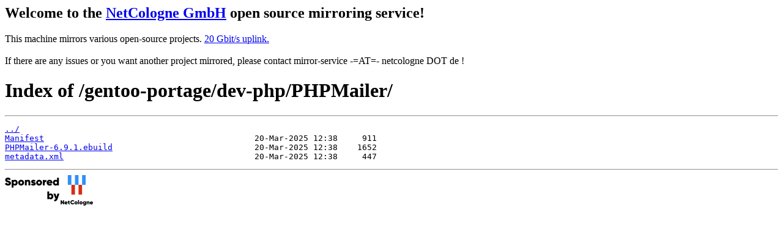

--- FILE ---
content_type: text/html
request_url: https://mirror.netcologne.de/gentoo-portage/dev-php/PHPMailer/
body_size: 930
content:
<h2>Welcome to the <a href="https://www.netcologne.de/">NetCologne GmbH</a> open source mirroring service!</h2>
<p>
	This machine mirrors various open-source projects.

	<a href="https://mirror.netcologne.de/munin">20 Gbit/s uplink.</a><br>
	<br>
	If there are any issues or you want another project mirrored, please contact
	mirror-service -=AT=- netcologne DOT de ! 
</p>

<html>
<head><title>Index of /gentoo-portage/dev-php/PHPMailer/</title></head>
<body>
<h1>Index of /gentoo-portage/dev-php/PHPMailer/</h1><hr><pre><a href="../">../</a>
<a href="Manifest">Manifest</a>                                           20-Mar-2025 12:38     911
<a href="PHPMailer-6.9.1.ebuild">PHPMailer-6.9.1.ebuild</a>                             20-Mar-2025 12:38    1652
<a href="metadata.xml">metadata.xml</a>                                       20-Mar-2025 12:38     447
</pre><hr></body>
</html>
<a href="https://www.netcologne.de/">
  <img src="/.NC/sponsored.png"></img>
</a> 
